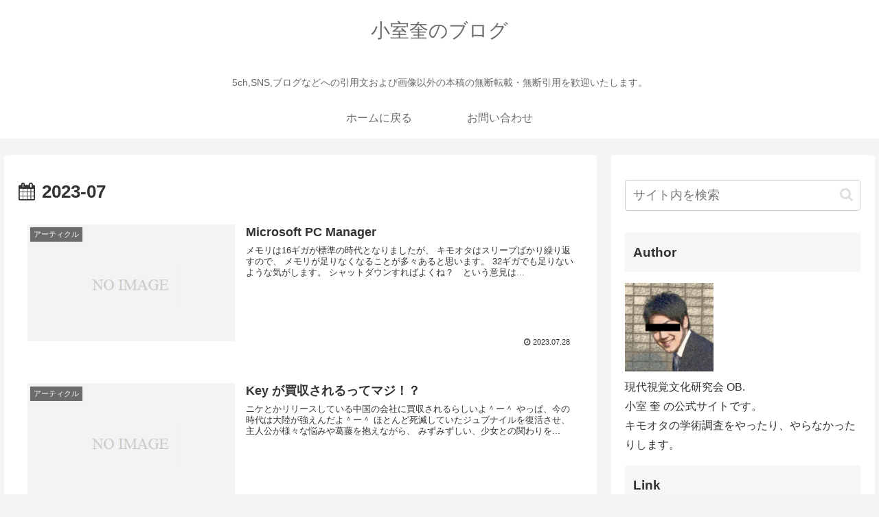

--- FILE ---
content_type: text/javascript
request_url: https://accaii.com/init
body_size: 161
content:
typeof window.accaii.init==='function'?window.accaii.init('cfdb9ff444bdaa6b'):0;

--- FILE ---
content_type: application/javascript; charset=utf-8;
request_url: https://dalc.valuecommerce.com/app3?p=886165038&_s=https%3A%2F%2Fkomurokei2025.com%2Farchives%2Fdate%2F2023%2F07&vf=iVBORw0KGgoAAAANSUhEUgAAAAMAAAADCAYAAABWKLW%2FAAAAMElEQVQYV2NkFGP4nxEykyFhWikDo0EK8%2F%2BYqI8MdWd4GRhzubr%2Bz3tmxJAo4MIAAPiSDNm%2Bh6oKAAAAAElFTkSuQmCC
body_size: 4091
content:
vc_linkswitch_callback({"t":"696a99ca","r":"aWqZygAL3EMDjL70CooAHwqKC5Zaqg","ub":"aWqZyQAOMGQDjL70CooBbQqKC%2FC8bA%3D%3D","vcid":"5FcUkNwTYNdQWAeD7_lnM1IayQhlibqJcprm-uw63Na8mRcgmo6vBIWG9lWqNKKm","vcpub":"0.777283","shopap.lenovo.com":{"a":"2680394","m":"218","g":"216288c8a9","sp":"cid%3Djp%3Aaffiliate%3Adsry7f"},"www.ark-pc.co.jp":{"a":"2489971","m":"2783092","g":"b85e1c8a8c"},"unext.bookplace.jp":{"a":"2797180","m":"3305594","g":"19aa465dcb","sp":"cid%3DD33139%26adid%3DVC1%26alp%3D1%26alpad%3D1%26alpge%3D1"},"vector.co.jp":{"a":"2425375","m":"2296205","g":"579ca0798c"},"www.ankerjapan.com":{"a":"2811827","m":"3397687","g":"eda2adea8c"},"unext.jp":{"a":"2797180","m":"3305594","g":"19aa465dcb","sp":"cid%3DD33139%26adid%3DVC1%26alp%3D1%26alpad%3D1%26alpge%3D1"},"mbhshop.elecom.co.jp":{"a":"2423127","m":"2505544","g":"cb58b5a08c"},"nec-lavie.jp":{"a":"2807513","m":"3388586","g":"9e04c871b0","sp":"sc_cid%3Djp%3Aaffiliate%3Atgniag"},"tsukumo.co.jp":{"a":"2348206","m":"2097626","g":"7760fe5c8c"},"www.nec.lenovouat.com":{"a":"2807513","m":"3388586","g":"9e04c871b0","sp":"sc_cid%3Djp%3Aaffiliate%3Atgniag"},"lb-test02.bookwalker.jp":{"a":"2881505","m":"3024140","g":"77944e618c"},"shop.elecom.co.jp":{"a":"2423127","m":"2505544","g":"cb58b5a08c"},"restaurant.ikyu.com":{"a":"2349006","m":"2302203","g":"8d6201a08c"},"paypaystep.yahoo.co.jp":{"a":"2821580","m":"2201292","g":"f332278e8c"},"www3.lenovo.com":{"a":"2680394","m":"218","g":"216288c8a9","sp":"cid%3Djp%3Aaffiliate%3Adsry7f"},"service.expedia.co.jp":{"a":"2438503","m":"2382533","g":"d2fde788d0","sp":"eapid%3D0-28%26affcid%3Djp.network.valuecommerce.general_mylink."},"recochoku.jp":{"a":"2879464","m":"3147280","g":"ee1698cc8c"},"l":4,"hnext.jp":{"a":"2797180","m":"3305594","g":"19aa465dcb","sp":"cid%3DD33139%26adid%3DVC1%26alp%3D1%26alpad%3D1%26alpge%3D1"},"logitec.co.jp":{"a":"2881983","m":"2586296","g":"33dda2d58c"},"www.nec-lavie.jp":{"a":"2807513","m":"3388586","g":"9e04c871b0","sp":"sc_cid%3Djp%3Aaffiliate%3Atgniag"},"paypaymall.yahoo.co.jp":{"a":"2821580","m":"2201292","g":"f332278e8c"},"p":886165038,"lp.ankerjapan.com":{"a":"2811827","m":"3397687","g":"eda2adea8c"},"s":3489210,"valuecommerce.com":{"a":"2803077","m":"4","g":"7a3fac6b86"},"mini-shopping.yahoo.co.jp":{"a":"2821580","m":"2201292","g":"f332278e8c"},"bookwalker.jp":{"a":"2881505","m":"3024140","g":"77944e618c"},"necdirect.jp":{"a":"2807513","m":"3388586","g":"9e04c871b0","sp":"sc_cid%3Djp%3Aaffiliate%3Atgniag"},"shopping.geocities.jp":{"a":"2821580","m":"2201292","g":"f332278e8c"},"www.expedia.co.jp":{"a":"2438503","m":"2382533","g":"d2fde788d0","sp":"eapid%3D0-28%26affcid%3Djp.network.valuecommerce.general_mylink."},"hotels.com":{"a":"2518280","m":"2506163","g":"a8fe133fb5","sp":"rffrid%3Daff.hcom.JP.014.000.VCSphone"},"shopping.yahoo.co.jp":{"a":"2821580","m":"2201292","g":"f332278e8c"},"video.unext.jp":{"a":"2797180","m":"3305594","g":"19aa465dcb","sp":"cid%3DD33139%26adid%3DVC1%26alp%3D1%26alpad%3D1%26alpge%3D1"},"www.amazon.co.jp":{"a":"2614000","m":"2366370","g":"62ae2a24ac","sp":"tag%3Dvc-22%26linkCode%3Dure"},"www3.nec-lavie.jp":{"a":"2807513","m":"3388586","g":"9e04c871b0","sp":"sc_cid%3Djp%3Aaffiliate%3Atgniag"},"approach.yahoo.co.jp":{"a":"2821580","m":"2201292","g":"f332278e8c"},"d1ys6hwpe74y8z.cloudfront.net":{"a":"2817906","m":"3414447","g":"642104c68c"},"furusatohonpo.jp":{"a":"2817906","m":"3414447","g":"642104c68c"},"welove.expedia.co.jp":{"a":"2438503","m":"2382533","g":"d2fde788d0","sp":"eapid%3D0-28%26affcid%3Djp.network.valuecommerce.general_mylink."},"www.netmile.co.jp":{"a":"2438503","m":"2382533","g":"d2fde788d0","sp":"eapid%3D0-28%26affcid%3Djp.network.valuecommerce.general_mylink."},"www.esupply.co.jp":{"a":"2873718","m":"3502231","g":"cdbf07d78c"},"valuecommerce.ne.jp":{"a":"2803077","m":"4","g":"7a3fac6b86"},"www.lenovo.com":{"a":"2680394","m":"218","g":"216288c8a9","sp":"cid%3Djp%3Aaffiliate%3Adsry7f"},"www.video.unext.jp":{"a":"2797180","m":"3305594","g":"19aa465dcb","sp":"cid%3DD33139%26adid%3DVC1%26alp%3D1%26alpad%3D1%26alpge%3D1"}})